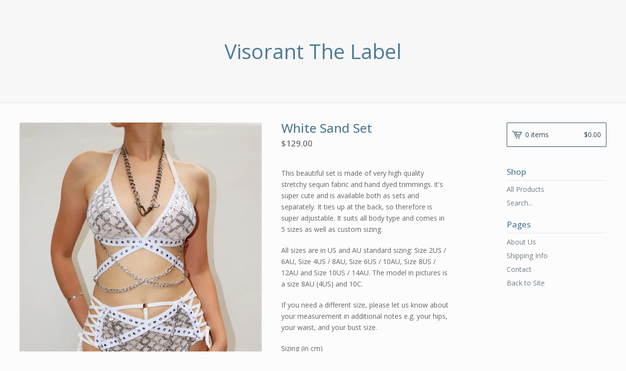

--- FILE ---
content_type: text/html; charset=utf-8
request_url: https://www.visorant.com/product/white-sand-set
body_size: 8279
content:
<!DOCTYPE html>
<html>
  <head>
    <title>White Sand Set | Visorant The Label</title>
    <meta charset="utf-8">
    <meta name="viewport" content="width=device-width, initial-scale=1, maximum-scale=1, user-scalable=0">
    <link href="/theme_stylesheets/191635854/1624920480/theme.css" media="screen" rel="stylesheet" type="text/css">
    <!-- Served from Big Cartel Storefront -->
<!-- Big Cartel generated meta tags -->
<meta name="generator" content="Big Cartel" />
<meta name="author" content="Visorant The Label" />
<meta name="description" content="This beautiful set is made of very high quality stretchy sequin fabric and hand dyed trimmings. it&#39;s super cute and is available both as sets..." />
<meta name="referrer" content="strict-origin-when-cross-origin" />
<meta name="product_id" content="53648642" />
<meta name="product_name" content="White Sand Set" />
<meta name="product_permalink" content="white-sand-set" />
<meta name="theme_name" content="Lunch Break" />
<meta name="theme_version" content="1.2.4" />
<meta property="og:type" content="product" />
<meta property="og:site_name" content="Visorant The Label" />
<meta property="og:title" content="White Sand Set" />
<meta property="og:url" content="https://www.visorant.com/product/white-sand-set" />
<meta property="og:description" content="This beautiful set is made of very high quality stretchy sequin fabric and hand dyed trimmings. it&#39;s super cute and is available both as sets..." />
<meta property="og:image" content="https://assets.bigcartel.com/product_images/233257214/RCIP7606.JPG?auto=format&amp;fit=max&amp;h=1200&amp;w=1200" />
<meta property="og:image:secure_url" content="https://assets.bigcartel.com/product_images/233257214/RCIP7606.JPG?auto=format&amp;fit=max&amp;h=1200&amp;w=1200" />
<meta property="og:price:amount" content="129.00" />
<meta property="og:price:currency" content="AUD" />
<meta property="og:availability" content="instock" />
<meta name="twitter:card" content="summary_large_image" />
<meta name="twitter:title" content="White Sand Set" />
<meta name="twitter:description" content="This beautiful set is made of very high quality stretchy sequin fabric and hand dyed trimmings. it&#39;s super cute and is available both as sets..." />
<meta name="twitter:image" content="https://assets.bigcartel.com/product_images/233257214/RCIP7606.JPG?auto=format&amp;fit=max&amp;h=1200&amp;w=1200" />
<!-- end of generated meta tags -->

<!-- Big Cartel generated link tags -->
<link rel="preconnect" href="https://fonts.googleapis.com" />
<link rel="preconnect" href="https://fonts.gstatic.com" crossorigin="true" />
<link rel="stylesheet" href="//fonts.googleapis.com/css?family=Open+Sans:300,400,500,700&amp;display=swap" type="text/css" title="Google Fonts" />
<link rel="canonical" href="https://www.visorant.com/product/white-sand-set" />
<link rel="alternate" href="https://www.visorant.com/products.xml" type="application/rss+xml" title="Product Feed" />
<link rel="icon" href="/favicon.svg" type="image/svg+xml" />
<link rel="icon" href="/favicon.ico" type="image/x-icon" />
<link rel="apple-touch-icon" href="/apple-touch-icon.png" />
<!-- end of generated link tags -->

<!-- Big Cartel generated structured data -->
<script type="application/ld+json">
{"@context":"https://schema.org","@type":"BreadcrumbList","itemListElement":[{"@type":"ListItem","position":1,"name":"Home","item":"https://www.visorant.com/"},{"@type":"ListItem","position":2,"name":"Products","item":"https://www.visorant.com/products"},{"@type":"ListItem","position":3,"name":"White Sand Set","item":"https://www.visorant.com/product/white-sand-set"}]}
</script>
<script type="application/ld+json">
{"@context":"https://schema.org/","@type":"Product","name":"White Sand Set","url":"https://www.visorant.com/product/white-sand-set","description":"This beautiful set is made of very high quality stretchy sequin fabric and hand dyed trimmings. it\u0026#39;s super cute and is available both as sets and separately. It ties up at the back, so therefore is super adjustable. It suits all body type and comes in 5 sizes as well as custom sizing.\n\nAll sizes are in US and AU standard sizing: Size 2US / 6AU, Size 4US / 8AU, Size 6US / 10AU, Size 8US / 12AU and Size 10US / 14AU. The model in pictures is a size 8AU (4US) and 10C.\n\nIf you need a different size, please let us know about your measurement in additional notes e.g. your hips, your waist, and your bust size.\n\nSizing (in cm)\nSize 2US / 6AU: Waist 62; Hips 86; Bust 81\nSize 4US / 8AU: Waist 67; Hips 91; Bust 85\nSize 6US / 10AU: Waist 72; Hips 96; Bust 89\nSize 8US / 12AU: Waist 77; Hips 101; Bust 94\nSize 10US / 14AU: Waist 82; Hips 106; Bust 99\n\nYou can also follow us at Instagram at:\n\nhttps://www.instagram.com/visorantthelabel/","sku":"53648642","image":["https://assets.bigcartel.com/product_images/233257214/RCIP7606.JPG?auto=format\u0026fit=max\u0026h=1200\u0026w=1200","https://assets.bigcartel.com/product_images/233257208/MMYH3694.JPG?auto=format\u0026fit=max\u0026h=1200\u0026w=1200","https://assets.bigcartel.com/product_images/233257223/QYOS1443.JPG?auto=format\u0026fit=max\u0026h=1200\u0026w=1200","https://assets.bigcartel.com/product_images/233257226/YABC2496.JPG?auto=format\u0026fit=max\u0026h=1200\u0026w=1200","https://assets.bigcartel.com/product_images/233257238/DMYV8819.JPG?auto=format\u0026fit=max\u0026h=1200\u0026w=1200"],"brand":{"@type":"Brand","name":"Visorant The Label"},"offers":[{"@type":"Offer","name":"White Sand Set (Set 4US / 8AU)","url":"https://www.visorant.com/product/white-sand-set","sku":"194613992","price":"129.0","priceCurrency":"AUD","priceValidUntil":"2026-12-10","availability":"https://schema.org/InStock","itemCondition":"NewCondition","additionalProperty":[{"@type":"PropertyValue","propertyID":"item_group_id","value":"53648642"}],"shippingDetails":[{"@type":"OfferShippingDetails","shippingDestination":{"@type":"DefinedRegion","addressCountry":"AU"},"shippingRate":{"@type":"MonetaryAmount","value":"8.55","currency":"AUD"}},{"@type":"OfferShippingDetails","shippingDestination":{"@type":"DefinedRegion","addressCountry":"CA"},"shippingRate":{"@type":"MonetaryAmount","value":"24.0","currency":"AUD"}},{"@type":"OfferShippingDetails","shippingDestination":{"@type":"DefinedRegion","addressCountry":"IE"},"shippingRate":{"@type":"MonetaryAmount","value":"28.0","currency":"AUD"}},{"@type":"OfferShippingDetails","shippingDestination":{"@type":"DefinedRegion","addressCountry":"NZ"},"shippingRate":{"@type":"MonetaryAmount","value":"24.0","currency":"AUD"}},{"@type":"OfferShippingDetails","shippingDestination":{"@type":"DefinedRegion","addressCountry":"GB"},"shippingRate":{"@type":"MonetaryAmount","value":"28.0","currency":"AUD"}},{"@type":"OfferShippingDetails","shippingDestination":{"@type":"DefinedRegion","addressCountry":"US"},"shippingRate":{"@type":"MonetaryAmount","value":"24.0","currency":"AUD"}}]},{"@type":"Offer","name":"White Sand Set (Set 6US / 10AU)","url":"https://www.visorant.com/product/white-sand-set","sku":"194613995","price":"129.0","priceCurrency":"AUD","priceValidUntil":"2026-12-10","availability":"https://schema.org/InStock","itemCondition":"NewCondition","additionalProperty":[{"@type":"PropertyValue","propertyID":"item_group_id","value":"53648642"}],"shippingDetails":[{"@type":"OfferShippingDetails","shippingDestination":{"@type":"DefinedRegion","addressCountry":"AU"},"shippingRate":{"@type":"MonetaryAmount","value":"8.55","currency":"AUD"}},{"@type":"OfferShippingDetails","shippingDestination":{"@type":"DefinedRegion","addressCountry":"CA"},"shippingRate":{"@type":"MonetaryAmount","value":"24.0","currency":"AUD"}},{"@type":"OfferShippingDetails","shippingDestination":{"@type":"DefinedRegion","addressCountry":"IE"},"shippingRate":{"@type":"MonetaryAmount","value":"28.0","currency":"AUD"}},{"@type":"OfferShippingDetails","shippingDestination":{"@type":"DefinedRegion","addressCountry":"NZ"},"shippingRate":{"@type":"MonetaryAmount","value":"24.0","currency":"AUD"}},{"@type":"OfferShippingDetails","shippingDestination":{"@type":"DefinedRegion","addressCountry":"GB"},"shippingRate":{"@type":"MonetaryAmount","value":"28.0","currency":"AUD"}},{"@type":"OfferShippingDetails","shippingDestination":{"@type":"DefinedRegion","addressCountry":"US"},"shippingRate":{"@type":"MonetaryAmount","value":"24.0","currency":"AUD"}}]},{"@type":"Offer","name":"White Sand Set (Set 8US / 12AU)","url":"https://www.visorant.com/product/white-sand-set","sku":"194613998","price":"129.0","priceCurrency":"AUD","priceValidUntil":"2026-12-10","availability":"https://schema.org/InStock","itemCondition":"NewCondition","additionalProperty":[{"@type":"PropertyValue","propertyID":"item_group_id","value":"53648642"}],"shippingDetails":[{"@type":"OfferShippingDetails","shippingDestination":{"@type":"DefinedRegion","addressCountry":"AU"},"shippingRate":{"@type":"MonetaryAmount","value":"8.55","currency":"AUD"}},{"@type":"OfferShippingDetails","shippingDestination":{"@type":"DefinedRegion","addressCountry":"CA"},"shippingRate":{"@type":"MonetaryAmount","value":"24.0","currency":"AUD"}},{"@type":"OfferShippingDetails","shippingDestination":{"@type":"DefinedRegion","addressCountry":"IE"},"shippingRate":{"@type":"MonetaryAmount","value":"28.0","currency":"AUD"}},{"@type":"OfferShippingDetails","shippingDestination":{"@type":"DefinedRegion","addressCountry":"NZ"},"shippingRate":{"@type":"MonetaryAmount","value":"24.0","currency":"AUD"}},{"@type":"OfferShippingDetails","shippingDestination":{"@type":"DefinedRegion","addressCountry":"GB"},"shippingRate":{"@type":"MonetaryAmount","value":"28.0","currency":"AUD"}},{"@type":"OfferShippingDetails","shippingDestination":{"@type":"DefinedRegion","addressCountry":"US"},"shippingRate":{"@type":"MonetaryAmount","value":"24.0","currency":"AUD"}}]},{"@type":"Offer","name":"White Sand Set (Set 10US / 14AU)","url":"https://www.visorant.com/product/white-sand-set","sku":"194614001","price":"129.0","priceCurrency":"AUD","priceValidUntil":"2026-12-10","availability":"https://schema.org/InStock","itemCondition":"NewCondition","additionalProperty":[{"@type":"PropertyValue","propertyID":"item_group_id","value":"53648642"}],"shippingDetails":[{"@type":"OfferShippingDetails","shippingDestination":{"@type":"DefinedRegion","addressCountry":"AU"},"shippingRate":{"@type":"MonetaryAmount","value":"8.55","currency":"AUD"}},{"@type":"OfferShippingDetails","shippingDestination":{"@type":"DefinedRegion","addressCountry":"CA"},"shippingRate":{"@type":"MonetaryAmount","value":"24.0","currency":"AUD"}},{"@type":"OfferShippingDetails","shippingDestination":{"@type":"DefinedRegion","addressCountry":"IE"},"shippingRate":{"@type":"MonetaryAmount","value":"28.0","currency":"AUD"}},{"@type":"OfferShippingDetails","shippingDestination":{"@type":"DefinedRegion","addressCountry":"NZ"},"shippingRate":{"@type":"MonetaryAmount","value":"24.0","currency":"AUD"}},{"@type":"OfferShippingDetails","shippingDestination":{"@type":"DefinedRegion","addressCountry":"GB"},"shippingRate":{"@type":"MonetaryAmount","value":"28.0","currency":"AUD"}},{"@type":"OfferShippingDetails","shippingDestination":{"@type":"DefinedRegion","addressCountry":"US"},"shippingRate":{"@type":"MonetaryAmount","value":"24.0","currency":"AUD"}}]},{"@type":"Offer","name":"White Sand Set (Cusom Size Set (Same price))","url":"https://www.visorant.com/product/white-sand-set","sku":"194614004","price":"129.0","priceCurrency":"AUD","priceValidUntil":"2026-12-10","availability":"https://schema.org/InStock","itemCondition":"NewCondition","additionalProperty":[{"@type":"PropertyValue","propertyID":"item_group_id","value":"53648642"}],"shippingDetails":[{"@type":"OfferShippingDetails","shippingDestination":{"@type":"DefinedRegion","addressCountry":"AU"},"shippingRate":{"@type":"MonetaryAmount","value":"8.55","currency":"AUD"}},{"@type":"OfferShippingDetails","shippingDestination":{"@type":"DefinedRegion","addressCountry":"CA"},"shippingRate":{"@type":"MonetaryAmount","value":"24.0","currency":"AUD"}},{"@type":"OfferShippingDetails","shippingDestination":{"@type":"DefinedRegion","addressCountry":"IE"},"shippingRate":{"@type":"MonetaryAmount","value":"28.0","currency":"AUD"}},{"@type":"OfferShippingDetails","shippingDestination":{"@type":"DefinedRegion","addressCountry":"NZ"},"shippingRate":{"@type":"MonetaryAmount","value":"24.0","currency":"AUD"}},{"@type":"OfferShippingDetails","shippingDestination":{"@type":"DefinedRegion","addressCountry":"GB"},"shippingRate":{"@type":"MonetaryAmount","value":"28.0","currency":"AUD"}},{"@type":"OfferShippingDetails","shippingDestination":{"@type":"DefinedRegion","addressCountry":"US"},"shippingRate":{"@type":"MonetaryAmount","value":"24.0","currency":"AUD"}}]},{"@type":"Offer","name":"White Sand Set (Bottoms 2US / 6AU)","url":"https://www.visorant.com/product/white-sand-set","sku":"194614007","price":"55.0","priceCurrency":"AUD","priceValidUntil":"2026-12-10","availability":"https://schema.org/InStock","itemCondition":"NewCondition","additionalProperty":[{"@type":"PropertyValue","propertyID":"item_group_id","value":"53648642"}],"shippingDetails":[{"@type":"OfferShippingDetails","shippingDestination":{"@type":"DefinedRegion","addressCountry":"AU"},"shippingRate":{"@type":"MonetaryAmount","value":"8.55","currency":"AUD"}},{"@type":"OfferShippingDetails","shippingDestination":{"@type":"DefinedRegion","addressCountry":"CA"},"shippingRate":{"@type":"MonetaryAmount","value":"24.0","currency":"AUD"}},{"@type":"OfferShippingDetails","shippingDestination":{"@type":"DefinedRegion","addressCountry":"IE"},"shippingRate":{"@type":"MonetaryAmount","value":"28.0","currency":"AUD"}},{"@type":"OfferShippingDetails","shippingDestination":{"@type":"DefinedRegion","addressCountry":"NZ"},"shippingRate":{"@type":"MonetaryAmount","value":"24.0","currency":"AUD"}},{"@type":"OfferShippingDetails","shippingDestination":{"@type":"DefinedRegion","addressCountry":"GB"},"shippingRate":{"@type":"MonetaryAmount","value":"28.0","currency":"AUD"}},{"@type":"OfferShippingDetails","shippingDestination":{"@type":"DefinedRegion","addressCountry":"US"},"shippingRate":{"@type":"MonetaryAmount","value":"24.0","currency":"AUD"}}]},{"@type":"Offer","name":"White Sand Set (Bottoms 4US / 8AU)","url":"https://www.visorant.com/product/white-sand-set","sku":"194614010","price":"55.0","priceCurrency":"AUD","priceValidUntil":"2026-12-10","availability":"https://schema.org/InStock","itemCondition":"NewCondition","additionalProperty":[{"@type":"PropertyValue","propertyID":"item_group_id","value":"53648642"}],"shippingDetails":[{"@type":"OfferShippingDetails","shippingDestination":{"@type":"DefinedRegion","addressCountry":"AU"},"shippingRate":{"@type":"MonetaryAmount","value":"8.55","currency":"AUD"}},{"@type":"OfferShippingDetails","shippingDestination":{"@type":"DefinedRegion","addressCountry":"CA"},"shippingRate":{"@type":"MonetaryAmount","value":"24.0","currency":"AUD"}},{"@type":"OfferShippingDetails","shippingDestination":{"@type":"DefinedRegion","addressCountry":"IE"},"shippingRate":{"@type":"MonetaryAmount","value":"28.0","currency":"AUD"}},{"@type":"OfferShippingDetails","shippingDestination":{"@type":"DefinedRegion","addressCountry":"NZ"},"shippingRate":{"@type":"MonetaryAmount","value":"24.0","currency":"AUD"}},{"@type":"OfferShippingDetails","shippingDestination":{"@type":"DefinedRegion","addressCountry":"GB"},"shippingRate":{"@type":"MonetaryAmount","value":"28.0","currency":"AUD"}},{"@type":"OfferShippingDetails","shippingDestination":{"@type":"DefinedRegion","addressCountry":"US"},"shippingRate":{"@type":"MonetaryAmount","value":"24.0","currency":"AUD"}}]},{"@type":"Offer","name":"White Sand Set (Bottoms 6US / 10AU)","url":"https://www.visorant.com/product/white-sand-set","sku":"194614013","price":"55.0","priceCurrency":"AUD","priceValidUntil":"2026-12-10","availability":"https://schema.org/InStock","itemCondition":"NewCondition","additionalProperty":[{"@type":"PropertyValue","propertyID":"item_group_id","value":"53648642"}],"shippingDetails":[{"@type":"OfferShippingDetails","shippingDestination":{"@type":"DefinedRegion","addressCountry":"AU"},"shippingRate":{"@type":"MonetaryAmount","value":"8.55","currency":"AUD"}},{"@type":"OfferShippingDetails","shippingDestination":{"@type":"DefinedRegion","addressCountry":"CA"},"shippingRate":{"@type":"MonetaryAmount","value":"24.0","currency":"AUD"}},{"@type":"OfferShippingDetails","shippingDestination":{"@type":"DefinedRegion","addressCountry":"IE"},"shippingRate":{"@type":"MonetaryAmount","value":"28.0","currency":"AUD"}},{"@type":"OfferShippingDetails","shippingDestination":{"@type":"DefinedRegion","addressCountry":"NZ"},"shippingRate":{"@type":"MonetaryAmount","value":"24.0","currency":"AUD"}},{"@type":"OfferShippingDetails","shippingDestination":{"@type":"DefinedRegion","addressCountry":"GB"},"shippingRate":{"@type":"MonetaryAmount","value":"28.0","currency":"AUD"}},{"@type":"OfferShippingDetails","shippingDestination":{"@type":"DefinedRegion","addressCountry":"US"},"shippingRate":{"@type":"MonetaryAmount","value":"24.0","currency":"AUD"}}]},{"@type":"Offer","name":"White Sand Set (Bottoms 8US / 12AU)","url":"https://www.visorant.com/product/white-sand-set","sku":"194614016","price":"55.0","priceCurrency":"AUD","priceValidUntil":"2026-12-10","availability":"https://schema.org/InStock","itemCondition":"NewCondition","additionalProperty":[{"@type":"PropertyValue","propertyID":"item_group_id","value":"53648642"}],"shippingDetails":[{"@type":"OfferShippingDetails","shippingDestination":{"@type":"DefinedRegion","addressCountry":"AU"},"shippingRate":{"@type":"MonetaryAmount","value":"8.55","currency":"AUD"}},{"@type":"OfferShippingDetails","shippingDestination":{"@type":"DefinedRegion","addressCountry":"CA"},"shippingRate":{"@type":"MonetaryAmount","value":"24.0","currency":"AUD"}},{"@type":"OfferShippingDetails","shippingDestination":{"@type":"DefinedRegion","addressCountry":"IE"},"shippingRate":{"@type":"MonetaryAmount","value":"28.0","currency":"AUD"}},{"@type":"OfferShippingDetails","shippingDestination":{"@type":"DefinedRegion","addressCountry":"NZ"},"shippingRate":{"@type":"MonetaryAmount","value":"24.0","currency":"AUD"}},{"@type":"OfferShippingDetails","shippingDestination":{"@type":"DefinedRegion","addressCountry":"GB"},"shippingRate":{"@type":"MonetaryAmount","value":"28.0","currency":"AUD"}},{"@type":"OfferShippingDetails","shippingDestination":{"@type":"DefinedRegion","addressCountry":"US"},"shippingRate":{"@type":"MonetaryAmount","value":"24.0","currency":"AUD"}}]},{"@type":"Offer","name":"White Sand Set (Bottoms 10US / 14AU)","url":"https://www.visorant.com/product/white-sand-set","sku":"194614019","price":"55.0","priceCurrency":"AUD","priceValidUntil":"2026-12-10","availability":"https://schema.org/InStock","itemCondition":"NewCondition","additionalProperty":[{"@type":"PropertyValue","propertyID":"item_group_id","value":"53648642"}],"shippingDetails":[{"@type":"OfferShippingDetails","shippingDestination":{"@type":"DefinedRegion","addressCountry":"AU"},"shippingRate":{"@type":"MonetaryAmount","value":"8.55","currency":"AUD"}},{"@type":"OfferShippingDetails","shippingDestination":{"@type":"DefinedRegion","addressCountry":"CA"},"shippingRate":{"@type":"MonetaryAmount","value":"24.0","currency":"AUD"}},{"@type":"OfferShippingDetails","shippingDestination":{"@type":"DefinedRegion","addressCountry":"IE"},"shippingRate":{"@type":"MonetaryAmount","value":"28.0","currency":"AUD"}},{"@type":"OfferShippingDetails","shippingDestination":{"@type":"DefinedRegion","addressCountry":"NZ"},"shippingRate":{"@type":"MonetaryAmount","value":"24.0","currency":"AUD"}},{"@type":"OfferShippingDetails","shippingDestination":{"@type":"DefinedRegion","addressCountry":"GB"},"shippingRate":{"@type":"MonetaryAmount","value":"28.0","currency":"AUD"}},{"@type":"OfferShippingDetails","shippingDestination":{"@type":"DefinedRegion","addressCountry":"US"},"shippingRate":{"@type":"MonetaryAmount","value":"24.0","currency":"AUD"}}]},{"@type":"Offer","name":"White Sand Set (Bralette 2US / 6AU)","url":"https://www.visorant.com/product/white-sand-set","sku":"194614022","price":"65.0","priceCurrency":"AUD","priceValidUntil":"2026-12-10","availability":"https://schema.org/InStock","itemCondition":"NewCondition","additionalProperty":[{"@type":"PropertyValue","propertyID":"item_group_id","value":"53648642"}],"shippingDetails":[{"@type":"OfferShippingDetails","shippingDestination":{"@type":"DefinedRegion","addressCountry":"AU"},"shippingRate":{"@type":"MonetaryAmount","value":"8.55","currency":"AUD"}},{"@type":"OfferShippingDetails","shippingDestination":{"@type":"DefinedRegion","addressCountry":"CA"},"shippingRate":{"@type":"MonetaryAmount","value":"24.0","currency":"AUD"}},{"@type":"OfferShippingDetails","shippingDestination":{"@type":"DefinedRegion","addressCountry":"IE"},"shippingRate":{"@type":"MonetaryAmount","value":"28.0","currency":"AUD"}},{"@type":"OfferShippingDetails","shippingDestination":{"@type":"DefinedRegion","addressCountry":"NZ"},"shippingRate":{"@type":"MonetaryAmount","value":"24.0","currency":"AUD"}},{"@type":"OfferShippingDetails","shippingDestination":{"@type":"DefinedRegion","addressCountry":"GB"},"shippingRate":{"@type":"MonetaryAmount","value":"28.0","currency":"AUD"}},{"@type":"OfferShippingDetails","shippingDestination":{"@type":"DefinedRegion","addressCountry":"US"},"shippingRate":{"@type":"MonetaryAmount","value":"24.0","currency":"AUD"}}]},{"@type":"Offer","name":"White Sand Set (Bralette 4US / 8AU)","url":"https://www.visorant.com/product/white-sand-set","sku":"194614025","price":"65.0","priceCurrency":"AUD","priceValidUntil":"2026-12-10","availability":"https://schema.org/InStock","itemCondition":"NewCondition","additionalProperty":[{"@type":"PropertyValue","propertyID":"item_group_id","value":"53648642"}],"shippingDetails":[{"@type":"OfferShippingDetails","shippingDestination":{"@type":"DefinedRegion","addressCountry":"AU"},"shippingRate":{"@type":"MonetaryAmount","value":"8.55","currency":"AUD"}},{"@type":"OfferShippingDetails","shippingDestination":{"@type":"DefinedRegion","addressCountry":"CA"},"shippingRate":{"@type":"MonetaryAmount","value":"24.0","currency":"AUD"}},{"@type":"OfferShippingDetails","shippingDestination":{"@type":"DefinedRegion","addressCountry":"IE"},"shippingRate":{"@type":"MonetaryAmount","value":"28.0","currency":"AUD"}},{"@type":"OfferShippingDetails","shippingDestination":{"@type":"DefinedRegion","addressCountry":"NZ"},"shippingRate":{"@type":"MonetaryAmount","value":"24.0","currency":"AUD"}},{"@type":"OfferShippingDetails","shippingDestination":{"@type":"DefinedRegion","addressCountry":"GB"},"shippingRate":{"@type":"MonetaryAmount","value":"28.0","currency":"AUD"}},{"@type":"OfferShippingDetails","shippingDestination":{"@type":"DefinedRegion","addressCountry":"US"},"shippingRate":{"@type":"MonetaryAmount","value":"24.0","currency":"AUD"}}]},{"@type":"Offer","name":"White Sand Set (Bralette 6US / 10AU)","url":"https://www.visorant.com/product/white-sand-set","sku":"194614028","price":"65.0","priceCurrency":"AUD","priceValidUntil":"2026-12-10","availability":"https://schema.org/InStock","itemCondition":"NewCondition","additionalProperty":[{"@type":"PropertyValue","propertyID":"item_group_id","value":"53648642"}],"shippingDetails":[{"@type":"OfferShippingDetails","shippingDestination":{"@type":"DefinedRegion","addressCountry":"AU"},"shippingRate":{"@type":"MonetaryAmount","value":"8.55","currency":"AUD"}},{"@type":"OfferShippingDetails","shippingDestination":{"@type":"DefinedRegion","addressCountry":"CA"},"shippingRate":{"@type":"MonetaryAmount","value":"24.0","currency":"AUD"}},{"@type":"OfferShippingDetails","shippingDestination":{"@type":"DefinedRegion","addressCountry":"IE"},"shippingRate":{"@type":"MonetaryAmount","value":"28.0","currency":"AUD"}},{"@type":"OfferShippingDetails","shippingDestination":{"@type":"DefinedRegion","addressCountry":"NZ"},"shippingRate":{"@type":"MonetaryAmount","value":"24.0","currency":"AUD"}},{"@type":"OfferShippingDetails","shippingDestination":{"@type":"DefinedRegion","addressCountry":"GB"},"shippingRate":{"@type":"MonetaryAmount","value":"28.0","currency":"AUD"}},{"@type":"OfferShippingDetails","shippingDestination":{"@type":"DefinedRegion","addressCountry":"US"},"shippingRate":{"@type":"MonetaryAmount","value":"24.0","currency":"AUD"}}]},{"@type":"Offer","name":"White Sand Set (Bralette 8US / 12AU)","url":"https://www.visorant.com/product/white-sand-set","sku":"194614031","price":"65.0","priceCurrency":"AUD","priceValidUntil":"2026-12-10","availability":"https://schema.org/InStock","itemCondition":"NewCondition","additionalProperty":[{"@type":"PropertyValue","propertyID":"item_group_id","value":"53648642"}],"shippingDetails":[{"@type":"OfferShippingDetails","shippingDestination":{"@type":"DefinedRegion","addressCountry":"AU"},"shippingRate":{"@type":"MonetaryAmount","value":"8.55","currency":"AUD"}},{"@type":"OfferShippingDetails","shippingDestination":{"@type":"DefinedRegion","addressCountry":"CA"},"shippingRate":{"@type":"MonetaryAmount","value":"24.0","currency":"AUD"}},{"@type":"OfferShippingDetails","shippingDestination":{"@type":"DefinedRegion","addressCountry":"IE"},"shippingRate":{"@type":"MonetaryAmount","value":"28.0","currency":"AUD"}},{"@type":"OfferShippingDetails","shippingDestination":{"@type":"DefinedRegion","addressCountry":"NZ"},"shippingRate":{"@type":"MonetaryAmount","value":"24.0","currency":"AUD"}},{"@type":"OfferShippingDetails","shippingDestination":{"@type":"DefinedRegion","addressCountry":"GB"},"shippingRate":{"@type":"MonetaryAmount","value":"28.0","currency":"AUD"}},{"@type":"OfferShippingDetails","shippingDestination":{"@type":"DefinedRegion","addressCountry":"US"},"shippingRate":{"@type":"MonetaryAmount","value":"24.0","currency":"AUD"}}]},{"@type":"Offer","name":"White Sand Set (Bralette 10US / 14AU)","url":"https://www.visorant.com/product/white-sand-set","sku":"194614034","price":"65.0","priceCurrency":"AUD","priceValidUntil":"2026-12-10","availability":"https://schema.org/InStock","itemCondition":"NewCondition","additionalProperty":[{"@type":"PropertyValue","propertyID":"item_group_id","value":"53648642"}],"shippingDetails":[{"@type":"OfferShippingDetails","shippingDestination":{"@type":"DefinedRegion","addressCountry":"AU"},"shippingRate":{"@type":"MonetaryAmount","value":"8.55","currency":"AUD"}},{"@type":"OfferShippingDetails","shippingDestination":{"@type":"DefinedRegion","addressCountry":"CA"},"shippingRate":{"@type":"MonetaryAmount","value":"24.0","currency":"AUD"}},{"@type":"OfferShippingDetails","shippingDestination":{"@type":"DefinedRegion","addressCountry":"IE"},"shippingRate":{"@type":"MonetaryAmount","value":"28.0","currency":"AUD"}},{"@type":"OfferShippingDetails","shippingDestination":{"@type":"DefinedRegion","addressCountry":"NZ"},"shippingRate":{"@type":"MonetaryAmount","value":"24.0","currency":"AUD"}},{"@type":"OfferShippingDetails","shippingDestination":{"@type":"DefinedRegion","addressCountry":"GB"},"shippingRate":{"@type":"MonetaryAmount","value":"28.0","currency":"AUD"}},{"@type":"OfferShippingDetails","shippingDestination":{"@type":"DefinedRegion","addressCountry":"US"},"shippingRate":{"@type":"MonetaryAmount","value":"24.0","currency":"AUD"}}]},{"@type":"Offer","name":"White Sand Set (Set 2US / 6AU)","url":"https://www.visorant.com/product/white-sand-set","sku":"194613989","price":"129.0","priceCurrency":"AUD","priceValidUntil":"2026-12-10","availability":"https://schema.org/InStock","itemCondition":"NewCondition","additionalProperty":[{"@type":"PropertyValue","propertyID":"item_group_id","value":"53648642"}],"shippingDetails":[{"@type":"OfferShippingDetails","shippingDestination":{"@type":"DefinedRegion","addressCountry":"AU"},"shippingRate":{"@type":"MonetaryAmount","value":"8.55","currency":"AUD"}},{"@type":"OfferShippingDetails","shippingDestination":{"@type":"DefinedRegion","addressCountry":"CA"},"shippingRate":{"@type":"MonetaryAmount","value":"24.0","currency":"AUD"}},{"@type":"OfferShippingDetails","shippingDestination":{"@type":"DefinedRegion","addressCountry":"IE"},"shippingRate":{"@type":"MonetaryAmount","value":"28.0","currency":"AUD"}},{"@type":"OfferShippingDetails","shippingDestination":{"@type":"DefinedRegion","addressCountry":"NZ"},"shippingRate":{"@type":"MonetaryAmount","value":"24.0","currency":"AUD"}},{"@type":"OfferShippingDetails","shippingDestination":{"@type":"DefinedRegion","addressCountry":"GB"},"shippingRate":{"@type":"MonetaryAmount","value":"28.0","currency":"AUD"}},{"@type":"OfferShippingDetails","shippingDestination":{"@type":"DefinedRegion","addressCountry":"US"},"shippingRate":{"@type":"MonetaryAmount","value":"24.0","currency":"AUD"}}]}]}
</script>

<!-- end of generated structured data -->

<script>
  window.bigcartel = window.bigcartel || {};
  window.bigcartel = {
    ...window.bigcartel,
    ...{"account":{"id":3774761,"host":"www.visorant.com","bc_host":"visorant.bigcartel.com","currency":"AUD","country":{"code":"AU","name":"Australia"}},"theme":{"name":"Lunch Break","version":"1.2.4","colors":{"primary_text_color":"#646464","button_text_color":null,"button_hover_background_color":null,"background_color":"#FCFCFC","link_text_color":"#717C82","link_hover_color":"#2E2E2E","button_background_color":null}},"checkout":{"payments_enabled":true,"stripe_publishable_key":"pk_live_UhYZvZTql5S1YoD3GjdfF86g","paypal_merchant_id":"UE2B3LAYDYASS"},"product":{"id":53648642,"name":"White Sand Set","permalink":"white-sand-set","position":67,"url":"/product/white-sand-set","status":"active","created_at":"2019-03-03T08:30:08.000Z","has_password_protection":false,"images":[{"url":"https://assets.bigcartel.com/product_images/233257214/RCIP7606.JPG?auto=format\u0026fit=max\u0026h=1000\u0026w=1000","width":4000,"height":5782},{"url":"https://assets.bigcartel.com/product_images/233257208/MMYH3694.JPG?auto=format\u0026fit=max\u0026h=1000\u0026w=1000","width":4000,"height":5889},{"url":"https://assets.bigcartel.com/product_images/233257223/QYOS1443.JPG?auto=format\u0026fit=max\u0026h=1000\u0026w=1000","width":4000,"height":5700},{"url":"https://assets.bigcartel.com/product_images/233257226/YABC2496.JPG?auto=format\u0026fit=max\u0026h=1000\u0026w=1000","width":4000,"height":5827},{"url":"https://assets.bigcartel.com/product_images/233257238/DMYV8819.JPG?auto=format\u0026fit=max\u0026h=1000\u0026w=1000","width":4000,"height":5208}],"price":129.0,"default_price":129.0,"tax":0.0,"on_sale":false,"description":"This beautiful set is made of very high quality stretchy sequin fabric and hand dyed trimmings. it's super cute and is available both as sets and separately. It ties up at the back, so therefore is super adjustable. It suits all body type and comes in 5 sizes as well as custom sizing.\r\n\r\nAll sizes are in US and AU standard sizing: Size 2US / 6AU, Size 4US / 8AU, Size 6US / 10AU, Size 8US / 12AU and Size 10US / 14AU. The model in pictures is a size 8AU (4US) and 10C.\r\n\r\nIf you need a different size, please let us know about your measurement in additional notes e.g. your hips, your waist, and your bust size.\r\n\r\nSizing (in cm)\r\nSize 2US / 6AU: Waist 62; Hips 86; Bust 81\r\nSize 4US / 8AU: Waist 67; Hips 91; Bust 85\r\nSize 6US / 10AU: Waist 72; Hips 96; Bust 89\r\nSize 8US / 12AU: Waist 77; Hips 101; Bust 94\r\nSize 10US / 14AU: Waist 82; Hips 106; Bust 99\r\n\r\nYou can also follow us at Instagram at:\r\n\r\nhttps://www.instagram.com/visorantthelabel/","has_option_groups":false,"options":[{"id":194613992,"name":"Set 4US / 8AU","price":129.0,"sold_out":false,"has_custom_price":false,"option_group_values":[],"isLowInventory":true,"isAlmostSoldOut":true},{"id":194613995,"name":"Set 6US / 10AU","price":129.0,"sold_out":false,"has_custom_price":false,"option_group_values":[],"isLowInventory":true,"isAlmostSoldOut":true},{"id":194613998,"name":"Set 8US / 12AU","price":129.0,"sold_out":false,"has_custom_price":false,"option_group_values":[],"isLowInventory":true,"isAlmostSoldOut":true},{"id":194614001,"name":"Set 10US / 14AU","price":129.0,"sold_out":false,"has_custom_price":false,"option_group_values":[],"isLowInventory":true,"isAlmostSoldOut":true},{"id":194614004,"name":"Cusom Size Set (Same price)","price":129.0,"sold_out":false,"has_custom_price":false,"option_group_values":[],"isLowInventory":true,"isAlmostSoldOut":true},{"id":194614007,"name":"Bottoms 2US / 6AU","price":55.0,"sold_out":false,"has_custom_price":true,"option_group_values":[],"isLowInventory":true,"isAlmostSoldOut":true},{"id":194614010,"name":"Bottoms 4US / 8AU","price":55.0,"sold_out":false,"has_custom_price":true,"option_group_values":[],"isLowInventory":true,"isAlmostSoldOut":true},{"id":194614013,"name":"Bottoms 6US / 10AU","price":55.0,"sold_out":false,"has_custom_price":true,"option_group_values":[],"isLowInventory":true,"isAlmostSoldOut":true},{"id":194614016,"name":"Bottoms 8US / 12AU","price":55.0,"sold_out":false,"has_custom_price":true,"option_group_values":[],"isLowInventory":true,"isAlmostSoldOut":true},{"id":194614019,"name":"Bottoms 10US / 14AU","price":55.0,"sold_out":false,"has_custom_price":true,"option_group_values":[],"isLowInventory":true,"isAlmostSoldOut":true},{"id":194614022,"name":"Bralette 2US / 6AU","price":65.0,"sold_out":false,"has_custom_price":true,"option_group_values":[],"isLowInventory":true,"isAlmostSoldOut":true},{"id":194614025,"name":"Bralette 4US / 8AU","price":65.0,"sold_out":false,"has_custom_price":true,"option_group_values":[],"isLowInventory":true,"isAlmostSoldOut":true},{"id":194614028,"name":"Bralette 6US / 10AU","price":65.0,"sold_out":false,"has_custom_price":true,"option_group_values":[],"isLowInventory":true,"isAlmostSoldOut":true},{"id":194614031,"name":"Bralette 8US / 12AU","price":65.0,"sold_out":false,"has_custom_price":true,"option_group_values":[],"isLowInventory":true,"isAlmostSoldOut":true},{"id":194614034,"name":"Bralette 10US / 14AU","price":65.0,"sold_out":false,"has_custom_price":true,"option_group_values":[],"isLowInventory":true,"isAlmostSoldOut":true},{"id":194613989,"name":"Set 2US / 6AU","price":129.0,"sold_out":false,"has_custom_price":false,"option_group_values":[],"isLowInventory":true,"isAlmostSoldOut":true}],"artists":[],"categories":[],"option_groups":[],"shipping":[{"amount_alone":8.55,"amount_with_others":0.0,"country":{"id":3,"name":"Australia","code":"AU"}},{"amount_alone":28.0,"amount_with_others":0.0,"country":{"id":42,"name":"United Kingdom","code":"GB"}},{"amount_alone":24.0,"amount_with_others":0.0,"country":{"id":43,"name":"United States","code":"US"}},{"amount_alone":24.0,"amount_with_others":0.0,"country":{"id":7,"name":"Canada","code":"CA"}},{"amount_alone":24.0,"amount_with_others":0.0,"country":{"id":31,"name":"New Zealand","code":"NZ"}},{"amount_alone":28.0,"amount_with_others":0.0,"country":{"id":21,"name":"Ireland","code":"IE"}}]},"page":{"type":"product"}}
  }
</script>
<script id="stripe-js" src="https://js.stripe.com/v3/" async></script>
<script async src="https://www.paypal.com/sdk/js?client-id=AbPSFDwkxJ_Pxau-Ek8nKIMWIanP8jhAdSXX5MbFoCq_VkpAHX7DZEbfTARicVRWOVUgeUt44lu7oHF-&merchant-id=UE2B3LAYDYASS&currency=AUD&components=messages,buttons" data-partner-attribution-id="BigCartel_SP_PPCP" data-namespace="PayPalSDK"></script>
<style type="text/css">.bc-product-video-embed { width: 100%; max-width: 640px; margin: 0 auto 1rem; } .bc-product-video-embed iframe { aspect-ratio: 16 / 9; width: 100%; border: 0; }</style>
<!-- Google Analytics Code -->
<script async src="https://www.googletagmanager.com/gtag/js?id=UA-127733007-1"></script>
<script>
  window.dataLayer = window.dataLayer || [];
  function gtag(){window.dataLayer.push(arguments);}
  gtag('js', new Date());

  gtag('config', 'UA-127733007-1', {
    'linker': {
      'domains': ['www.visorant.com', 'visorant.bigcartel.com', 'checkout.bigcartel.com']
    }
  });
</script>
<!-- End Google Analytics Code -->
<script>
  window.gtag('event', "view_item", {"currency":"AUD","value":"129.0","items":[{"item_id":"194613992","item_name":"White Sand Set","item_variant":"Set 4US / 8AU","price":"129.0","quantity":1},{"item_id":"194613995","item_name":"White Sand Set","item_variant":"Set 6US / 10AU","price":"129.0","quantity":1},{"item_id":"194613998","item_name":"White Sand Set","item_variant":"Set 8US / 12AU","price":"129.0","quantity":1},{"item_id":"194614001","item_name":"White Sand Set","item_variant":"Set 10US / 14AU","price":"129.0","quantity":1},{"item_id":"194614004","item_name":"White Sand Set","item_variant":"Cusom Size Set (Same price)","price":"129.0","quantity":1},{"item_id":"194614007","item_name":"White Sand Set","item_variant":"Bottoms 2US / 6AU","price":"55.0","quantity":1},{"item_id":"194614010","item_name":"White Sand Set","item_variant":"Bottoms 4US / 8AU","price":"55.0","quantity":1},{"item_id":"194614013","item_name":"White Sand Set","item_variant":"Bottoms 6US / 10AU","price":"55.0","quantity":1},{"item_id":"194614016","item_name":"White Sand Set","item_variant":"Bottoms 8US / 12AU","price":"55.0","quantity":1},{"item_id":"194614019","item_name":"White Sand Set","item_variant":"Bottoms 10US / 14AU","price":"55.0","quantity":1},{"item_id":"194614022","item_name":"White Sand Set","item_variant":"Bralette 2US / 6AU","price":"65.0","quantity":1},{"item_id":"194614025","item_name":"White Sand Set","item_variant":"Bralette 4US / 8AU","price":"65.0","quantity":1},{"item_id":"194614028","item_name":"White Sand Set","item_variant":"Bralette 6US / 10AU","price":"65.0","quantity":1},{"item_id":"194614031","item_name":"White Sand Set","item_variant":"Bralette 8US / 12AU","price":"65.0","quantity":1},{"item_id":"194614034","item_name":"White Sand Set","item_variant":"Bralette 10US / 14AU","price":"65.0","quantity":1},{"item_id":"194613989","item_name":"White Sand Set","item_variant":"Set 2US / 6AU","price":"129.0","quantity":1}]});
</script>
<script>
function getProductInfo() {
  return new Promise((resolve, reject) => {
      var permalink = document.querySelector('meta[name="product_permalink"]').getAttribute('content');

      Product.find(permalink, function(product) {
          if (product) {
              resolve(product);
          } else {
              reject('Product not found');
          }
      });
  });
}

async function handleProductInfo() {
  try {
      var currentProduct = await getProductInfo();
      return currentProduct;
  } catch (error) {
      console.error(error);
  }
}
</script>
<script>
  
  function sendGoogleAddToCartEvent(id, productName, variantName, price, quantity) {
  window.gtag('event', 'add_to_cart', {
    currency: "AUD",
    value: price*quantity,
    items: [
      {
        item_id: id,
        item_name: productName,
        item_variant: variantName,
        quantity: quantity,
        price: price
      }
    ]
  });
};

  
  

  document.addEventListener('DOMContentLoaded', function() {
    if (!window.addedCartEventListener) {
      var addToCartform = document.querySelector('form[action="/cart"]');
      if (addToCartform) {
        addToCartform.addEventListener('submit', function(e) {
          const productForm = e.target;
          const itemId = document.getElementsByName('cart[add][id]')[0]?.value;

          handleProductInfo().then(product => {
            const variant = product.options.find(option => option.id === parseInt(itemId));
            const itemPrice = parseFloat(variant?.price);
            const quantityInput = productForm.querySelector('input#quantity');
            const quantity = quantityInput ? parseInt(quantityInput.value, 10) : 1;

            let productFullName;
            let variantName;

            if (product.options.length > 1 || (product.options.length == 1 && variant.name != product.name)) {
              productFullName = `${product.name} (${variant.name})`;
              variantName = variant.name;
            } else {
              productFullName = product.name;
            }

            if (typeof sendMetaAddToCartEvent === 'function') {
              sendMetaAddToCartEvent(itemId, productFullName, itemPrice, quantity);
            }

            if (typeof sendGoogleAddToCartEvent === 'function') {
              sendGoogleAddToCartEvent(itemId, product.name, variantName, itemPrice, quantity);
            }

            if (typeof sendTiktokAddToCartEvent === 'function') {
              sendTiktokAddToCartEvent(itemId, productFullName, itemPrice, quantity);
            }

            if (typeof sendPinterestAddToCartEvent === 'function') {
              sendPinterestAddToCartEvent(itemId, productFullName, itemPrice, quantity);
            }
          }).catch(error => {
              console.error(error);
          });
        }, true);

        window.addedCartEventListener = true;
      }
    }
  });
</script>
<script type="text/javascript">
  var _bcaq = _bcaq || [];
  _bcaq.push(['_setUrl','stats1.bigcartel.com']);_bcaq.push(['_trackVisit','3774761']);_bcaq.push(['_trackProduct','53648642','3774761']);
  (function() {
    var bca = document.createElement('script'); bca.type = 'text/javascript'; bca.async = true;
    bca.src = '/stats.min.js';
    var s = document.getElementsByTagName('script')[0]; s.parentNode.insertBefore(bca, s);
  })();
</script>
<script src="/assets/currency-formatter-e6d2ec3fd19a4c813ec8b993b852eccecac4da727de1c7e1ecbf0a335278e93a.js"></script>
  </head>
  <body id="product-page" class="product theme">
    <div class="mobile_nav">
      <a class="open_menu" href="#" title="Menu">
        <span></span>
        <span></span>
        <span></span>
        <span></span>
      </a>
			<a href="/cart" class="mobile_cart"><svg class="cart_icon" xmlns="http://www.w3.org/2000/svg" viewBox="0 0 22 17" enable-background="new 0 0 22 17"><path d="M4.3 0h-4.3l.5 1.4h2.8l4.2 10.9h10.5l.5-1.4h-10zM6.9 1.9l2.8 7.1h9.5l2.8-7.1h-15.1zm11.4 5.7h-7.6l-1.7-4.3h10.9l-1.6 4.3z"/><circle cx="10.2" cy="15.6" r="1.4"/><circle cx="15.6" cy="15.6" r="1.4"/></svg><span class="cart_numbers">0 items / <span data-currency-amount="0" data-currency-code="AUD"><span class="currency_sign">$</span>0.00</span></span></a>
  	</div>
    <header class="text">
  		<div class="wrap">
        <a href="/" title="Visorant The Label" class="store_header text">
      		
      			Visorant The Label
      		
    		</a>
  		</div>
    </header>
    <div class="wrap">
      <section class="content">
        
          <section class="product_pricing">
  <h1>White Sand Set</h1>
  <h2>
    <span class="product_price"><span data-currency-amount="129.0" data-currency-code="AUD"><span class="currency_sign">$</span>129.00</span></span>
		
				
			
	</h2>
</section>
<section class="product_images">
	<a href="https://assets.bigcartel.com/product_images/233257214/RCIP7606.JPG?auto=format&fit=max&h=1000&w=1000"><img src="https://assets.bigcartel.com/product_images/233257214/RCIP7606.JPG?auto=format&fit=max&h=1000&w=1000" alt="Image of White Sand Set" class="primary_image"></a>
	
  	<ul class="product_thumbnails">
  	
  	  <li><a href="https://assets.bigcartel.com/product_images/233257208/MMYH3694.JPG?auto=format&fit=max&h=1000&w=1000"><img src="https://assets.bigcartel.com/product_images/233257208/MMYH3694.JPG?auto=format&fit=max&w=300" alt="Image of White Sand Set"></a></li>
  	
  	  <li><a href="https://assets.bigcartel.com/product_images/233257223/QYOS1443.JPG?auto=format&fit=max&h=1000&w=1000"><img src="https://assets.bigcartel.com/product_images/233257223/QYOS1443.JPG?auto=format&fit=max&w=300" alt="Image of White Sand Set"></a></li>
  	
  	  <li><a href="https://assets.bigcartel.com/product_images/233257226/YABC2496.JPG?auto=format&fit=max&h=1000&w=1000"><img src="https://assets.bigcartel.com/product_images/233257226/YABC2496.JPG?auto=format&fit=max&w=300" alt="Image of White Sand Set"></a></li>
  	
  	  <li><a href="https://assets.bigcartel.com/product_images/233257238/DMYV8819.JPG?auto=format&fit=max&h=1000&w=1000"><img src="https://assets.bigcartel.com/product_images/233257238/DMYV8819.JPG?auto=format&fit=max&w=300" alt="Image of White Sand Set"></a></li>
  	
  	</ul>
	
</section>
<section class="product_details">
	<div class="product_description">
		
			<p>This beautiful set is made of very high quality stretchy sequin fabric and hand dyed trimmings. it's super cute and is available both as sets and separately. It ties up at the back, so therefore is super adjustable. It suits all body type and comes in 5 sizes as well as custom sizing.</p>
<p>All sizes are in US and AU standard sizing: Size 2US / 6AU, Size 4US / 8AU, Size 6US / 10AU, Size 8US / 12AU and Size 10US / 14AU. The model in pictures is a size 8AU (4US) and 10C.</p>
<p>If you need a different size, please let us know about your measurement in additional notes e.g. your hips, your waist, and your bust size.</p>
<p>Sizing (in cm)
<br />Size 2US / 6AU: Waist 62; Hips 86; Bust 81
<br />Size 4US / 8AU: Waist 67; Hips 91; Bust 85
<br />Size 6US / 10AU: Waist 72; Hips 96; Bust 89
<br />Size 8US / 12AU: Waist 77; Hips 101; Bust 94
<br />Size 10US / 14AU: Waist 82; Hips 106; Bust 99</p>
<p>You can also follow us at Instagram at:</p>
<p>https://www.instagram.com/visorantthelabel/</p>
		
	</div>
	
    <form method="post" action="/cart">
      
        <div class="select">
          <select name="cart[add][id]" id="option"><option value="194613992">Set 4US / 8AU</option>
<option value="194613995">Set 6US / 10AU</option>
<option value="194613998">Set 8US / 12AU</option>
<option value="194614001">Set 10US / 14AU</option>
<option value="194614004">Cusom Size Set (Same price)</option>
<option value="194614007">Bottoms 2US / 6AU - <span class="currency_sign">$</span>55.00</option>
<option value="194614010">Bottoms 4US / 8AU - <span class="currency_sign">$</span>55.00</option>
<option value="194614013">Bottoms 6US / 10AU - <span class="currency_sign">$</span>55.00</option>
<option value="194614016">Bottoms 8US / 12AU - <span class="currency_sign">$</span>55.00</option>
<option value="194614019">Bottoms 10US / 14AU - <span class="currency_sign">$</span>55.00</option>
<option value="194614022">Bralette 2US / 6AU - <span class="currency_sign">$</span>65.00</option>
<option value="194614025">Bralette 4US / 8AU - <span class="currency_sign">$</span>65.00</option>
<option value="194614028">Bralette 6US / 10AU - <span class="currency_sign">$</span>65.00</option>
<option value="194614031">Bralette 8US / 12AU - <span class="currency_sign">$</span>65.00</option>
<option value="194614034">Bralette 10US / 14AU - <span class="currency_sign">$</span>65.00</option>
<option value="194613989">Set 2US / 6AU</option></select>
          <svg xmlns="http://www.w3.org/2000/svg" viewBox="0 0 15 7.6" enable-background="new 0 0 15 7.6"><path d="M15 1.1l-7.5 6.5-7.5-6.3 1-1.2 6.5 5.5 6.5-5.6z"/></svg>
        </div>
      
      <button class="button" name="submit" type="submit" title="Add to Cart">Add to Cart</button>
    </form>
	
  <ul class="share_buttons">
    <li class="social_twitter">
      <a title="Tweet" href="https://twitter.com/intent/tweet?status=White Sand Set%20-%20Visorant The Label%20https://www.visorant.com/product/white-sand-set" onclick="javascript:window.open(this.href, '', 'menubar=no,toolbar=no,resizable=no,scrollbars=no,height=400,width=600');return false;"><svg xmlns="http://www.w3.org/2000/svg" width="36" height="36" viewBox="0 150.857 612 490.298"><path d="M606 209c-22.2 9.7-46 16.4-70.8 19.4 25.4-15.3 45-39.6 54-68.5-23.7 14-50 24-78 30-22.5-24-54.4-39-89.8-39-68 0-123 55-123 123 0 9.3 1 19 3 28-102.2-5-192.8-54-253.4-129-11 18.3-17 39.5-17 62.2 0 43 21.5 81 54.6 103-20.2-.6-39.2-6-55.8-15.4v2c0 60 42.3 110 98.6 121.2-10.4 3-21.3 4.6-32.5 4.6-8 0-16-1-23-2.5 15 49.3 61 85 115 86-42 33.3-96 53-153 53-10 0-20-.5-30-1.7 55 35 119.5 55.5 189 55.5 226.3 0 350-188.5 350-352 0-5.5 0-10.8-.3-16 24-17.6 45-39.4 61.4-64z"/></svg>
      </a>
    </li>
    <li class="social_facebook">
      <a title="Share on Facebook" href="https://www.facebook.com/sharer/sharer.php?u=https://www.visorant.com/product/white-sand-set" onclick="javascript:window.open(this.href, '', 'menubar=no,toolbar=no,resizable=no,scrollbars=no,height=400,width=600');return false;"><svg xmlns="http://www.w3.org/2000/svg" width="36" height="36" viewBox="157.162 90 297.799 612"><path d="M369.036 193.795h85.68V90H333.662c-97.553 19.707-98.776 108.936-98.776 108.936V304.69h-77.724v102.937h77.724V702H343.21V407.383h102.08l9.67-102.938H343.945v-75.52c-.123-33.172 25.092-35.13 25.092-35.13z"/></svg></a>
    </li>
    <li class="social_pinterest">
      <a title="Pin" data-pin-custom="true" data-pin-do="buttonPin" href="https://www.pinterest.com/pin/create/button/?url=https://www.visorant.com/product/white-sand-set&media=https://assets.bigcartel.com/product_images/233257214/RCIP7606.JPG&description=This beautiful set is made of very high quality stretchy sequin fabric and hand dyed trimmings. it&#39;s super cute and is available both as sets and separately. It ties up at the back, so therefor..."><svg xmlns="http://www.w3.org/2000/svg" width="36" height="36" viewBox="0 0 12 16"><path d="M4.933 10.582c-.406 2.203-.9 4.314-2.366 5.418-.452-3.33.665-5.83 1.183-8.484C2.866 6 3.9 2.9 5.7 3.63c2.315.97-2 5.77.9 6.34 3 .6 4.225-5.4 2.365-7.36C6.285-.22 1.1 2.5 1.8 6.596c.154 1 1.1 1.3.4 2.658C.48 8.858-.034 7.45.032 5.574.138 2.504 2.692.352 5.255.054c3.24-.376 6.3 1.2 6.7 4.396.473 3.568-1.462 7.433-4.927 7.2C6.063 11.5 5.7 11 4.9 10.582z"/></svg>
      </a>
    </li>
  </ul>
</section>
        
      </section>
      <aside>
        <a href="/cart" class="side_cart"><svg class="cart_icon" xmlns="http://www.w3.org/2000/svg" viewBox="0 0 22 17" enable-background="new 0 0 22 17"><path d="M4.3 0h-4.3l.5 1.4h2.8l4.2 10.9h10.5l.5-1.4h-10zM6.9 1.9l2.8 7.1h9.5l2.8-7.1h-15.1zm11.4 5.7h-7.6l-1.7-4.3h10.9l-1.6 4.3z"/><circle cx="10.2" cy="15.6" r="1.4"/><circle cx="15.6" cy="15.6" r="1.4"/></svg><span class="cart_title">0 items</span>
          <span class="cart_numbers"><span data-currency-amount="0" data-currency-code="AUD"><span class="currency_sign">$</span>0.00</span></span>
        </a>
        <div class="side_categories">
          <h3>Shop</h3>
          <ul>
            <li><a href="/products">All Products</a></li>
            
              <li class="side_search">
                <form class="search_form" name="search" action="/products" method="get" accept-charset="utf8">
                  <input type="hidden" name="utf8" value='✓'>
                  <label for="search">Search...</label>
                  <input class="search_input" id="search" name="search" type="text" autocomplete="off" />
                </form>
              </li>
            
            
          </ul>
        </div>
        
        
        
        <div class="side_pages">
          <h3>Pages</h3>
          <ul>
            
            	<li><a title="View About Us" href="/about-us">About Us</a></li>
            
            	<li><a title="View Shipping Info" href="/shipping-info">Shipping Info</a></li>
            
            <li><a href="/contact" title="Contact">Contact</a></li>
            
            	<li><a href="http://visorant.bigcartel.com">Back to Site</a></li>
            
          </ul>
        </div>
      </aside>
    </div>
    <footer>
      <div class="wrapper">
        <div class="footer_left">
  	  	  <a href="https://www.bigcartel.com/?utm_source=bigcartel&utm_medium=storefront&utm_campaign=3774761&utm_term=visorant" data-bc-hook="attribution">Powered by Big Cartel</a>
  	    </div>
        
          <div class="footer_right">
            <div class="social_links">
              <ul class="social_icons">
                

                

                
                  <li><a title="Instagram" href="https://www.instagram.com/visorantthelabel/"><svg xmlns="http://www.w3.org/2000/svg" width="36" height="36" viewBox="0 90 612 612"><path d="M540.273 90H71.727C32.19 90 0 122.19 0 161.727v468.67C0 669.81 32.19 702 71.727 702h468.67c39.535 0 71.726-32.19 71.726-71.727V161.727C612 122.313 579.687 90 540.273 90zM306 280.332c63.893 0 115.668 51.775 115.668 115.668S369.893 511.668 306 511.668 190.332 459.893 190.332 396 242.107 280.332 306 280.332zM542.232 608.12c0 13.096-10.77 23.867-23.868 23.867H92.412c-13.097 0-23.868-10.77-23.868-23.868V348.51h56.304c-3.917 15.177-6.12 31.21-6.12 47.49 0 103.55 83.966 187.272 187.272 187.272S493.272 499.552 493.272 396c0-16.524-2.204-32.313-6.12-47.49h55.08v259.61zm0-353.002c0 13.097-10.77 23.868-23.868 23.868h-69.77c-13.096 0-23.867-10.77-23.867-23.868V185.35c0-13.097 10.77-23.868 23.868-23.868h69.77c13.096 0 23.867 10.77 23.867 23.868v69.768z"/></svg></a></li>
                

                

                
              </ul>
            </div>
          </div>
        
      </div>
    </footer>
    <script src="//ajax.googleapis.com/ajax/libs/jquery/3.2.1/jquery.min.js"></script>
    <script src="https://assets.bigcartel.com/theme_assets/100/1.2.4/theme.js?v=1"></script>
    <script src="https://assets.bigcartel.com/api/6/api.aud.js?v=1"></script>
    
      <script async defer src="//assets.pinterest.com/js/pinit.js"></script>
    
    <script>
      $(function() {
        if ($('.flexslider').length) {
          $('.flexslider').flexslider({
            animation: "slide",
            customDirectionNav: $(".flex-nav a")
          });
        }
      });
    </script>
  <script defer src="https://static.cloudflareinsights.com/beacon.min.js/vcd15cbe7772f49c399c6a5babf22c1241717689176015" integrity="sha512-ZpsOmlRQV6y907TI0dKBHq9Md29nnaEIPlkf84rnaERnq6zvWvPUqr2ft8M1aS28oN72PdrCzSjY4U6VaAw1EQ==" data-cf-beacon='{"rayId":"9abb2b57e89cc892","version":"2025.9.1","serverTiming":{"name":{"cfExtPri":true,"cfEdge":true,"cfOrigin":true,"cfL4":true,"cfSpeedBrain":true,"cfCacheStatus":true}},"token":"44d6648085c9451aa740849b0372227e","b":1}' crossorigin="anonymous"></script>
</body>
</html>